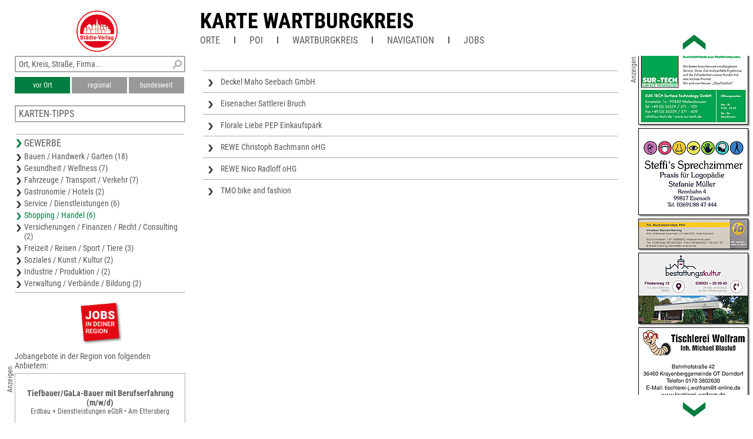

--- FILE ---
content_type: text/html; charset=UTF-8
request_url: https://www.unser-stadtplan.de/freizeitkarte/wartburgkreis/kartenstartpunkt/freizeitkarte-wartburgkreis.map?stype=60000
body_size: 2847
content:
<!DOCTYPE html>
<html class="no-js">
    <head>
        <meta http-equiv="Content-Type" content="text/html; charset=UTF-8">
        <meta name = "viewport" content = "initial-scale=1, minimum-scale=1, maximum-scale=1, user-scalable=no">      
        <meta name="apple-mobile-web-app-capable" content="yes">
        <meta name="format-detection" content="telephone=yes">
        <meta name="description" content="Hier finden Sie die Freizeitkarte von Wartburgkreis – aktuell, übersichtlich, detailliert und mit interaktiver Suche nach Straßen und Firmen.">
                <link rel='apple-touch-icon' href='/stv-res/icon-stv-phone-152.png'>
        <link rel="icon" type="image/png" href="/stv-res/icon-stv-phone-152.png" />
        <link rel="shortcut icon" href="/stv-res/icon-stv-phone-512.ico" />
        <link rel='apple-touch-icon' href='/stv-res/icon-stv-phone-152.png'><link rel='icon' href='/stv-res/icon-stv-phone-152.png'><title>Karte Wartburgkreis</title> 
        <link rel="stylesheet" type="text/css" href="/fonts/faw550/css/all.min.css">
        <link rel="stylesheet" type="text/css" href="/stv-res/style_common.css?a=2">
        <link rel="stylesheet" type="text/css" href="/stv-res/style_desktop.css?a=2">  
        <link rel="canonical" href="https://m.unser-stadtplan.de/freizeitkarte/wartburgkreis/kartenstartpunkt/freizeitkarte-wartburgkreis.map" />
        <script src="/jscr/hammer.js"></script><script>var cfg={"appmode":0,"m":"m.unser-stadtplan.de","www":"www.unser-stadtplan.de","php":true}</script>      
        <script src="/jscr/plongo.js"></script>
        <script src="/jscr/plongo.map3.js"></script>
        <script src="/jscr/stv.js"></script>        
        <!--W2-->
    </head>
    <body id="np_body">
        <form id="np_form" action="#" method="get"  autocomplete="off" onsubmit="return false;">
            <div id="np_title">
                <a id='np_title_logo_rot' href='/'><img src='/stv-res/logo-rot-70.png' alt=''></a>
                <div id="np_title_main"><a href = '/freizeitkarte/wartburgkreis/kartenstartpunkt/freizeitkarte-wartburgkreis.map'>Karte Wartburgkreis</a></div>
                <div id="np_title_menu"><span id = sq_title_menu_map style = 'display:none'><a class = np_title_menu_item href = '/freizeitkarte/wartburgkreis/kartenstartpunkt/freizeitkarte-wartburgkreis.map#map' >Karte Wartburgkreis</a></span><span id = sq_title_menu_info></span><div class = np_title_menu_item onclick = 'hover_menu_list(this,1303,4)'>Orte</div><div class=np_title_menu_divider></div><div class = np_title_menu_item onclick = 'hover_menu_list(this,1303,5)'>POI</div><div class=np_title_menu_divider></div><a class = np_title_menu_item href = 'https://www.wartburgkreis.de' target="_blank" title="Webseite Kreis">Wartburgkreis</a><div class=np_title_menu_divider></div><div class = np_title_menu_item onclick = 'goGoogle1()'>Navigation</div><div class=np_title_menu_divider></div><div class = np_title_menu_item onclick = 'hover_menu_list(this,1303,90)'>Jobs</div></div>
            </div>
            <div id="np_main">            
                <div id="np_center"><div id="np_center_spacer"><div id=np_center_info style='position:relative; margin-top:20px;'><div class=np_center_gewerbe><a href='/Freizeitkarte/Wartburgkreis/Partner/Neue-Str-61/Deckel-Maho-Seebach-GmbH.map'>Deckel Maho
Seebach GmbH</a><a href='/Freizeitkarte/Wartburgkreis/Partner/Gothaer-Str-20/Eisenacher-Sattlerei-Bruch.map'>Eisenacher Sattlerei Bruch</a><a href='/Freizeitkarte/Wartburgkreis/Partner/Neue-Wiese-1/Florale-Liebe-PEP-Einkaufspark.map'>Florale Liebe
PEP Einkaufspark</a><a href='/Freizeitkarte/Wartburgkreis/Partner/Ruhlaer-Str-6-8/REWE-Christoph-Bachmann-oHG.map'>REWE Christoph Bachmann oHG</a><a href='/Freizeitkarte/Wartburgkreis/Partner/Feldstr-10/REWE-Nico-Radloff-oHG.map'>REWE Nico Radloff oHG</a><a href='/Freizeitkarte/Wartburgkreis/Partner/Weimarischer-Str-15/TMO-bike-and-fashion.map'>TMO bike and fashion</a></div><script>stv={
"lat":50.861877517769,
"lon":10.255737304688,
"mapid":1303
};</script></div></div></div>
                <div id="np_left"><div class="np_search_box"><div id="poi_search_all"><input name="isearch_all" id="isearch_all" type="text" placeholder="Ort, Kreis, Straße, Firma..." onkeyup="search_poi(event, stv.searchmapid)"></div><div><button class=isselected name=isearch_lokal id=isearch_lokal onclick="search_poi(event, stv.searchmapid)">vor Ort</button><button class=notselected name=isearch_regional id=isearch_regional onclick="search_poi(event, stv.searchmapid)" style="margin-left:3px;
        ">regional</button><button class=notselected type=button name="isearch_bundesweit" id="isearch_bundesweit" onclick="search_poi(event, stv.searchmapid)" style="margin-left:3px;
        ">bundesweit</button></div></div><div class = 'np_left_item_box closed' id = np_othermaps onclick = 'stvOpenMenu(this)'><h5>Karten-Tipps</h5><a href = '/stadtplan/bad-salzungen/kartenstartpunkt/stadtplan-bad-salzungen.map'>Stadtplan Bad Salzungen</a><a href = '/stadtplan/eisenach/kartenstartpunkt/stadtplan-eisenach.map'>Stadtplan Eisenach</a><a href = '/stadtplan/schmalkalden/kartenstartpunkt/stadtplan-schmalkalden.map'>Stadtplan Schmalkalden</a><a href = '/freizeitkarte/schmalkalden-meiningen/kartenstartpunkt/freizeitkarte-schmalkalden-meiningen.map'>Karte Schmalkalden-Meiningen</a><a href = '/stadtplan/waltershausen/kartenstartpunkt/stadtplan-waltershausen.map'>Stadtplan Waltershausen</a></div><div class = 'np_left_item_head ' id = np_business onclick = 'stvOpenMenu(this)'><h5>Gewerbe</h5><a href = '/freizeitkarte/wartburgkreis/kartenstartpunkt/freizeitkarte-wartburgkreis.map?stype=10000'>Bauen / Handwerk / Garten (18)</a><a href = '/freizeitkarte/wartburgkreis/kartenstartpunkt/freizeitkarte-wartburgkreis.map?stype=20000'>Gesundheit / Wellness (7)</a><a href = '/freizeitkarte/wartburgkreis/kartenstartpunkt/freizeitkarte-wartburgkreis.map?stype=30000'>Fahrzeuge / Transport / Verkehr (7)</a><a href = '/freizeitkarte/wartburgkreis/kartenstartpunkt/freizeitkarte-wartburgkreis.map?stype=40000'>Gastronomie / Hotels (2)</a><a href = '/freizeitkarte/wartburgkreis/kartenstartpunkt/freizeitkarte-wartburgkreis.map?stype=50000'>Service / Dienstleistungen (6)</a><a href = '/freizeitkarte/wartburgkreis/kartenstartpunkt/freizeitkarte-wartburgkreis.map?stype=60000' class=selected>Shopping / Handel (6)</a><a href = '/freizeitkarte/wartburgkreis/kartenstartpunkt/freizeitkarte-wartburgkreis.map?stype=70000'>Versicherungen / Finanzen / Recht / Consulting (2)</a><a href = '/freizeitkarte/wartburgkreis/kartenstartpunkt/freizeitkarte-wartburgkreis.map?stype=80000'>Freizeit / Reisen / Sport / Tiere (3)</a><a href = '/freizeitkarte/wartburgkreis/kartenstartpunkt/freizeitkarte-wartburgkreis.map?stype=90000'>Soziales / Kunst / Kultur (2)</a><a href = '/freizeitkarte/wartburgkreis/kartenstartpunkt/freizeitkarte-wartburgkreis.map?stype=100000'>Industrie / Produktion / (2)</a><a href = '/freizeitkarte/wartburgkreis/kartenstartpunkt/freizeitkarte-wartburgkreis.map?stype=110000'>Verwaltung / Verbände / Bildung (2)</a></div><div class=np_left_item_job><div class = joblogo onclick = 'jlist("/freizeitkarte/wartburgkreis/kartenstartpunkt/freizeitkarte-wartburgkreis.map")'><div class = anzeige90ccw>Anzeigen</div></div><h5 class = jobheader>Jobangebote in der Region von folgenden Anbietern:</h5><a data-dist=80634.159880 href='/Stadtplan/Weimar/Partner/Hirtengasse-99/Erdbau-Dienstleistungen-eGbR.map?jlink=1904' class = jlinkbox><div class = jtitle>Tiefbauer/GaLa-Bauer mit Berufserfahrung (m/w/d)</div><div class = jdescr>Erdbau + Dienstleistungen eGbR • Am Ettersberg</div></a><a data-dist=97863.484021 href='/Stadtplan/Bad-Staffelstein/Partner/Mauergasse-7/JD-Bau-Baggerarbeiten-Baudienstleistung-GmbH-Co-KG.map?jlink=1608' class = jlinkbox><div class = jtitle>Bauhelfer (m/w/d) im Bereich Tiefbau/Leitungsbau gesucht</div><div class = jdescr>JD-Bau Baggerarbeiten &amp;  Baudienstleistung<br />
GmbH &amp; Co. KG • Lichtenfels</div></a><a data-dist=97863.484021 href='/Stadtplan/Bad-Staffelstein/Partner/Mauergasse-7/JD-Bau-Baggerarbeiten-Baudienstleistung-GmbH-Co-KG.map?jlink=1609' class = jlinkbox><div class = jtitle>Baggerfahrer (m/w/d) im Bereich Tiefbau/Leitungsbau gesucht</div><div class = jdescr>JD-Bau Baggerarbeiten &amp;  Baudienstleistung<br />
GmbH &amp; Co. KG • Lichtenfels</div></a><h5 class = link onclick = 'jlist("/freizeitkarte/wartburgkreis/kartenstartpunkt/freizeitkarte-wartburgkreis.map")'>Weitere Jobangebote ansehen</h5></div></div>
                <div id="np_right"></div>
            </div>
            <div id="np_footer"><table style='width:100%'><tr><td><a href='//www.staedte-verlag.de' target='_blank'>&copy;&nbsp;Städte-Verlag&nbsp;E.&nbsp;v.&nbsp;Wagner&nbsp;&&nbsp;J.&nbsp;Mitterhuber GmbH<br>Steinbeisstraße&nbsp;9 | 70736&nbsp;Fellbach</a></td><td style='text-align:right'><a href='/de/html/Datenschutzerklaerung'>Datenschutzerklärung</a> | <a href='/de/html/hinweise'>Hinweis zu diesem Portal</a><br><a href='/'>Home</a> | <a href='https://www.unser-stadtplan.de/de/login' onclick=loginAdmin()>Login</a> | <a href='/de/php/kontaktformular'>Kontakt</a> | <a href='/de/html/Impressum'>Impressum</a></td></tr></table></div>
        </form>
    </body>
</html>

--- FILE ---
content_type: text/html; charset=UTF-8
request_url: https://www.unser-stadtplan.de/exec/poi/right?mapid=1303
body_size: 2971
content:
<div id=np_ads_roller_top></div><div id=np_ads_roller_center><a href="/Freizeitkarte/Wartburgkreis/Partner/Emsetalstr-1-c/Surface-Technology-GmbH.map"><img src="/ads/15/info-1692015-roller.jpg" alt="Surface Technology GmbH"></a><a href="/Freizeitkarte/Wartburgkreis/Partner/Rennbahn-4/Steffi-s-Sprechzimmer-Praxis-fuer-Logopaedie-Stefanie-Mueller.map"><img src="/ads/05/info-1692005-roller.jpg" alt="Steffi&#039;s Sprechzimmer
Praxis für Logopädie
Stefanie Müller"></a><a href="/Freizeitkarte/Wartburgkreis/Partner/Schoenrasen-15/1a-Autoservice-Hill-Inh-Daniel-Hering.map"><img src="/ads/16/info-1692016-roller.jpg" alt="1a Autoservice Hill
Inh. Daniel Hering"></a><a href="/Freizeitkarte/Wartburgkreis/Partner/Fliederweg-12/Bestattungs-Kultur.map"><img src="/ads/07/info-1716407-roller.jpg" alt="Bestattungs-Kultur"></a><a href="/Freizeitkarte/Wartburgkreis/Partner/Bahnhofstr-42/Tischlerei-Wolfram-Inh-Michael-Blaufuss.map"><img src="/ads/00/info-1716400-roller.jpg" alt="Tischlerei Wolfram
Inh. Michael Blaufuß"></a><a href="/Freizeitkarte/Wartburgkreis/Partner/Am-Bahnhof-2/Tiefbau-GmbH-Tiefenort.map"><img src="/ads/07/info-1692007-roller.jpg" alt="Tiefbau GmbH Tiefenort"></a><a href="/Freizeitkarte/Wartburgkreis/Partner/Neue-Wiese-1/Florale-Liebe-PEP-Einkaufspark.map"><img src="/ads/08/info-1716408-roller.jpg" alt="Florale Liebe
PEP Einkaufspark"></a><a href="/Freizeitkarte/Wartburgkreis/Partner/Gothaer-Str-83/MP-weico-Kommunaltechnik-Gartengeraete.map"><img src="/ads/20/info-1692020-roller.jpg" alt="MP-weico
Kommunaltechnik-Gartengeräte"></a><a href="/Freizeitkarte/Wartburgkreis/Partner/Bahnhofstr-10/RuheForst-Werraland.map"><img src="/ads/42/info-1642142-roller.jpg" alt="RuheForst Werraland"></a><a href="/Freizeitkarte/Wartburgkreis/Partner/Marienstr-10/Bellos-kleines-Paradies-Hundesalon-Hundemode.map"><img src="/ads/09/info-1716409-roller.jpg" alt="Bellos kleines Paradies
Hundesalon &amp; Hundemode"></a><a href="/Freizeitkarte/Wartburgkreis/Partner/Friedensteinstr-19/ASH-GmbH-Abwassertechnik-Aquasolution-Haustechnik-GmbH-Inh-Pablo-Dominguez-Miqueo.map"><img src="/ads/88/info-1716388-roller.jpg" alt="ASH GmbH Abwassertechnik
Aquasolution-Haustechnik GmbH
Inh. Pablo Dominguez Miqueo"></a><a href="/Freizeitkarte/Wartburgkreis/Partner/Ruhlaer-Str-6-8/REWE-Christoph-Bachmann-oHG.map"><img src="/ads/21/info-1692021-roller.jpg" alt="REWE Christoph Bachmann oHG"></a><a href="/Freizeitkarte/Wartburgkreis/Partner/Herleshaeuser-Str-7/Hoerseltal-Zimmerei-Holzbau-Inh-Zimmermeister-M-Scherwinski.map"><img src="/ads/10/info-1692010-roller.jpg" alt="Hörseltal Zimmerei Holzbau
Inh. Zimmermeister M. Scherwinski"></a><a href="/Freizeitkarte/Wartburgkreis/Partner/Neue-Wiese-1/Apotheke-im-Prima-Park-Carina-Landgraf.map"><img src="/ads/17/info-1692017-roller.jpg" alt="Apotheke im Prima-Park
Carina Landgraf"></a><a href="/Freizeitkarte/Wartburgkreis/Partner/Obertor-9/MSN-Rechtsanwaltsgesellschaft-mbH.map"><img src="/ads/04/info-1716404-roller.jpg" alt="MSN Rechtsanwaltsgesellschaft mbH"></a><a href="/Freizeitkarte/Wartburgkreis/Partner/Weberstr-5/Steinmetzbetrieb-Issbruecker-GmbH.map"><img src="/ads/35/info-1653535-roller.jpg" alt="Steinmetzbetrieb Ißbrücker GmbH"></a><a href="/Freizeitkarte/Wartburgkreis/Partner/Mozartstr-2/Taxi-Schmoelz-Inh-Torsten-Schmoelz.map"><img src="/ads/12/info-1692012-roller.jpg" alt="Taxi Schmölz
Inh. Torsten Schmölz"></a><a href="/Freizeitkarte/Wartburgkreis/Partner/Leinagrund-3/Metallbau-Langenhan-GmbH-Co-KG.map"><img src="/ads/96/info-1716396-roller.jpg" alt="Metallbau Langenhan GmbH &amp; Co.KG"></a><a href="/Freizeitkarte/Wartburgkreis/Partner/Alexandrinenstr-16/Praxis-fuer-Ergotherapie-Susanne-Mueller.map"><img src="/ads/08/info-1692008-roller.jpg" alt="Praxis für Ergotherapie
Susanne Müller"></a><a href="/Freizeitkarte/Wartburgkreis/Partner/Neue-Str-61/Deckel-Maho-Seebach-GmbH.map"><img src="/ads/23/info-1692023-roller.jpg" alt="Deckel Maho
Seebach GmbH"></a><a href="/Freizeitkarte/Wartburgkreis/Partner/Hauptstr-28a/Christian-Zarate-Montage-Vertrieb.map"><img src="/ads/11/info-1692011-roller.jpg" alt="Christian Zarate
Montage &amp; Vertrieb"></a><a href="/Freizeitkarte/Wartburgkreis/Partner/Marktstr-13/Bestattungsinstitut-Wuerdevoller-Abschied-Inh-Michael-Trenker.map"><img src="/ads/03/info-1647503-roller.jpg" alt="Bestattungsinstitut Würdevoller Abschied
Inh. Michael Trenker"></a><a href="/Freizeitkarte/Wartburgkreis/Partner/Am-Floessrasen-1/Solewelt-Bad-Salzungen.map"><img src="/ads/00/info-1583000-roller.jpg" alt="Solewelt Bad Salzungen"></a><a href="/Freizeitkarte/Wartburgkreis/Partner/Platz-der-Deutschen-Einheit-1/Point-Alpha-Gedenkstaette.map"><img src="/ads/90/info-1716390-roller.jpg" alt="Point Alpha Gedenkstätte"></a><a href="/Freizeitkarte/Wartburgkreis/Partner/Herrenmuehlenstr-30/Cartec-24.map"><img src="/ads/87/info-1716387-roller.jpg" alt="Cartec-24"></a><a href="/Freizeitkarte/Wartburgkreis/Partner/Farnrodaer-Str-7/Gesipa-Blindniettechnik-GmbH.map"><img src="/ads/18/info-1692018-roller.jpg" alt="Gesipa Blindniettechnik GmbH"></a><a href="/Freizeitkarte/Wartburgkreis/Partner/Hersfelder-Str-4/Verkehrsunternehmen-Wartburgmobil.map"><img src="/ads/25/info-1692025-roller.jpg" alt="Verkehrsunternehmen Wartburgmobil"></a><a href="/Freizeitkarte/Wartburgkreis/Partner/Im-Vorwerk-22/TDE-Recycling-GmbH.map"><img src="/ads/02/info-1716402-roller.jpg" alt="TDE-Recycling GmbH"></a><a href="/Freizeitkarte/Wartburgkreis/Partner/Langensalzaer-Str-42/Glas-Ulrich-GmbH.map"><img src="/ads/93/info-1716393-roller.jpg" alt="Glas Ulrich GmbH"></a><a href="/Freizeitkarte/Wartburgkreis/Partner/Theaterplatz-4-7/Landestheater-Eisenach.map"><img src="/ads/13/info-1517713-roller.jpg" alt="Landestheater Eisenach"></a><a href="/Freizeitkarte/Wartburgkreis/Partner/Schlossstr-4/Wildkatzendorf-Huetscheroda.map"><img src="/ads/47/info-1642147-roller.jpg" alt="Wildkatzendorf Hütscheroda"></a><a href="/Freizeitkarte/Wartburgkreis/Partner/Gewerbegebiet-16-b/Grabmale-Naturstein-u-Restaurierung-Andrea-Bugge.map"><img src="/ads/94/info-1716394-roller.jpg" alt="Grabmale Naturstein u. Restaurierung
Andrea Bugge"></a><a href="/Freizeitkarte/Wartburgkreis/Partner/Im-Vorwerk-4/KEM-Krappman-Elektro-Montage-GmbH.map"><img src="/ads/03/info-1716403-roller.jpg" alt="KEM
Krappman Elektro-Montage GmbH"></a><a href="/Freizeitkarte/Wartburgkreis/Partner/Luetzenbachshof-155/Ferienwohung-Luetzenbachshof-Familie-Martin-und-Kordula-Seng.map"><img src="/ads/98/info-1716398-roller.jpg" alt="Ferienwohung Lützenbachshof
Familie Martin und Kordula Seng"></a><a href="/Freizeitkarte/Wartburgkreis/Partner/Am-Eisberg-2/Simon-Autohaus-GmbH.map"><img src="/ads/61/info-1612361-roller.jpg" alt="Simon Autohaus GmbH"></a><a href="/Freizeitkarte/Wartburgkreis/Partner/Markt-4/Trattoria-Bella-Vista-GmbH.map"><img src="/ads/05/info-1716405-roller.jpg" alt="Trattoria Bella Vista GmbH"></a><a href="/Freizeitkarte/Wartburgkreis/Partner/Hermannsrodaer-Str-4/Ralf-Arnold-Jabau-GmbH.map"><img src="/ads/89/info-1716389-roller.jpg" alt="Ralf Arnold Jabau GmbH"></a><a href="/Freizeitkarte/Wartburgkreis/Partner/Gartenstr-5/Haus-und-Gartenservice-Simon.map"><img src="/ads/14/info-1692014-roller.jpg" alt="Haus- und Gartenservice Simon"></a><a href="/Freizeitkarte/Wartburgkreis/Partner/Im-Vorwerk-33/Bugge-KFZ-Meisterwerkstatt.map"><img src="/ads/01/info-1716401-roller.jpg" alt="Bugge
KFZ-Meisterwerkstatt"></a><a href="/Freizeitkarte/Wartburgkreis/Partner/Hauptstr-28/Elektrotechnik-Knittel-UG-Co-KG-haftungsbeschraenkt-.map"><img src="/ads/13/info-1692013-roller.jpg" alt="Elektrotechnik Knittel UG &amp; Co. KG
(haftungsbeschränkt)"></a><a href="/Freizeitkarte/Wartburgkreis/Partner/Katharinenstr-135/Taxi-Ruf.map"><img src="/ads/97/info-1716397-roller.jpg" alt="Taxi-Ruf"></a><a href="/Freizeitkarte/Wartburgkreis/Partner/Bahnhofstr-2-4/Versatio-gGmbH.map"><img src="/ads/09/info-1692009-roller.jpg?ts=1757668814" alt="Versatio gGmbH"></a><a href="/Freizeitkarte/Wartburgkreis/Partner/Weimarischer-Str-15/TMO-bike-and-fashion.map"><img src="/ads/95/info-1716395-roller.jpg" alt="TMO bike and fashion"></a><a href="/Freizeitkarte/Wartburgkreis/Partner/Leimbacher-Str-70/Maeder-HLS-Technik-GmbH.map"><img src="/ads/91/info-1716391-roller.jpg" alt="Mäder HLS - Technik GmbH"></a><a href="/Freizeitkarte/Wartburgkreis/Partner/Bahnhofstr-1/Heike-Boettger-Praxis-fuer-Ergotherapie.map"><img src="/ads/24/info-1692024-roller.jpg" alt="Heike Böttger
Praxis für Ergotherapie"></a><a href="/Freizeitkarte/Wartburgkreis/Partner/Kirchstr-6/Elektrotechnik-Gernandt-Inh-Morris-Gernandt.map"><img src="/ads/01/info-1692001-roller.jpg" alt="Elektrotechnik Gernandt
Inh. Morris Gernandt"></a><a href="/Freizeitkarte/Wartburgkreis/Partner/Clemensstr-7/Steffen-Fuchs-Allianz-Generalvertretung.map"><img src="/ads/02/info-1692002-roller.jpg" alt="Steffen Fuchs
Allianz Generalvertretung"></a><a href="/Freizeitkarte/Wartburgkreis/Partner/Sondheimer-Str-5/UEberlandwerk-Rhoen-GmbH.map"><img src="/ads/52/info-1642152-roller.jpg" alt="Überlandwerk Rhön GmbH"></a><a href="/Freizeitkarte/Wartburgkreis/Partner/Karlstr-1/Praxisteam-Logopaediezeit-Inh-Melanie-Loeschner.map"><img src="/ads/92/info-1716392-roller.jpg" alt="Praxisteam Logopädiezeit
Inh. Melanie Löschner"></a><a href="/Freizeitkarte/Wartburgkreis/Partner/Am-Schanzbaum-2/H-H-Hausservice-Haustechnik-Inh-Firma-Leitschuh.map"><img src="/ads/68/info-1642168-roller.jpg" alt="H &amp; H Hausservice Haustechnik
Inh. Firma Leitschuh"></a><a href="/Freizeitkarte/Wartburgkreis/Partner/Breitunger-Str-6/Landgasthof-Zur-guten-Quelle-.map"><img src="/ads/10/info-1716410-roller.jpg" alt="Landgasthof &quot;Zur guten Quelle&quot;"></a><a href="/Freizeitkarte/Wartburgkreis/Partner/Michael-Praetorius-Platz-2/Stadt-Amt-Creuzburg.map"><img src="/ads/22/info-1692022-roller.jpg" alt="Stadt Amt Creuzburg"></a><a href="/Freizeitkarte/Wartburgkreis/Partner/Dorfstr-14/Condentra-Gebaeudetrocknung-Schadensanierung.map"><img src="/ads/06/info-1716406-roller.jpg" alt="Condentra
Gebäudetrocknung + Schadensanierung"></a><a href="/Freizeitkarte/Wartburgkreis/Partner/Gothaer-Str-20/Eisenacher-Sattlerei-Bruch.map"><img src="/ads/03/info-1692003-roller.jpg" alt="Eisenacher Sattlerei Bruch"></a><a href="/Freizeitkarte/Wartburgkreis/Partner/Feldstr-10/REWE-Nico-Radloff-oHG.map"><img src="/ads/19/info-1692019-roller.jpg" alt="REWE Nico Radloff oHG"></a><a href="/Freizeitkarte/Wartburgkreis/Partner/Herrenmuehlenstr-27/Raabe-Elektro-Anlagen-GmbH.map"><img src="/ads/04/info-1692004-roller.jpg" alt="Raabe Elektro-Anlagen GmbH"></a><a href="/Freizeitkarte/Wartburgkreis/Partner/Karlsplatz-8/Physio-am-Karlsplatz-Christian-Gyoere-Doreen-Storch-GbR.map"><img src="/ads/99/info-1716399-roller.jpg" alt="Physio am Karlsplatz
Christian Györe &amp; Doreen Storch GbR"></a></div><div id=np_ads_roller_bottom></div><div class='anzeige90ccw'>Anzeigen</div>